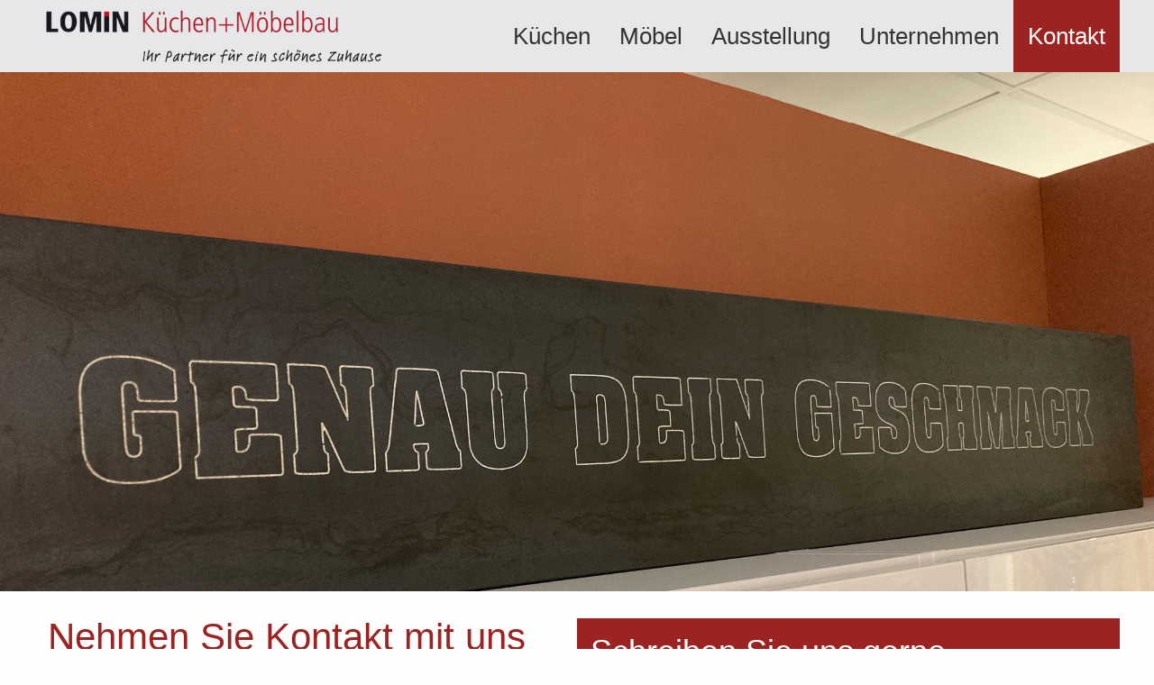

--- FILE ---
content_type: text/html
request_url: https://lomin.eu/kontakt?PHPSESSID=9a984b10a7a236501cbd0e25158dc3f7
body_size: 3596
content:
<!doctype html>
<html class="no-js" lang="de" dir="ltr">
	
<head>
    <meta http-equiv="x-ua-compatible" content="ie=edge">
    <meta name="viewport" content="width=device-width, initial-scale=1.0">
        <title>LOMIN K�chen + M�belbau</title>
    <link rel="stylesheet" href="/css/foundation.min.css?r=19" />
    <link rel="stylesheet" href="/css/hcms_foundation_topmenu.css?r=19" />
    <link rel="stylesheet" href="/css/hcms_foundation.css?r=19" />
    <link rel="stylesheet" href="https://js.h-cms.de/css/fontawesome-all.css" />
            	<link rel="stylesheet" href="https://js.h-cms.de/slick/slick.css?r=19" />
    	<link rel="stylesheet" href="https://js.h-cms.de/slick/slick-theme.css"?r=19" />
        <link rel="stylesheet" href="/format.css?r=19" /> 
     
    	<link REL="stylesheet" TYPE="text/css" HREF="https://js.h-cms.de/magnific-popup/magnificPopup-v1.1.0">
   	   
   <script src="/js/vendor/jquery.js"></script>
        
</head>		

	<body>



<div class="grid-container">
            <div class="grid-x grid-margin-x">
                <div class="cell">

</div></div></div>	


<div id="topSide"></div>
<div class="grid-container full headerContainerFull xxlargePaddingGridContainer">    
    <div class="grid-x ">
    	<div class="cell large-4 medium-4 small-12  small-cell-padding-x">
    		<a href="https://lomin.eu/home?PHPSESSID=278531f1d1ccf07f2592a0d9259af758"><img src="/images/lomin-logo.png"></a>
    	</div>
    	<div class="cell large-8 medium-8 small-12">
    		<nav id="mainNavResponsive" class="title-bar" data-responsive-toggle="top-bar-menu">  
			  <div class="" data-toggle>
			    <button class="menu-icon" type="button"></button> Men&uuml
			  </div>
			</nav>
			<nav class="top-bar" id="top-bar-menu">
			 <ul class="vertical medium-horizontal menu menu-items" data-responsive-menu="accordion medium-dropdown"><li id="K�chen"><a href="https://lomin.eu/kuechen?PHPSESSID=278531f1d1ccf07f2592a0d9259af758" class="mainmenu ">K�chen</a></li><li id="M�bel"><a href="https://lomin.eu/moebel?PHPSESSID=278531f1d1ccf07f2592a0d9259af758" class="mainmenu ">M�bel</a></li><li id="Ausstellung"><a href="https://lomin.eu/ausstellung?PHPSESSID=278531f1d1ccf07f2592a0d9259af758" class="mainmenu ">Ausstellung</a></li><li id="Unternehmen"><a href="https://lomin.eu/unternehmen?PHPSESSID=278531f1d1ccf07f2592a0d9259af758" class="mainmenu ">Unternehmen</a></li><li id="Kontakt"><a href="https://lomin.eu/kontakt?PHPSESSID=278531f1d1ccf07f2592a0d9259af758" class="mainmenu active">Kontakt</a></li></ul></nav>    	</div>
    </div>		
</div>
<div class="grid-container full">
    <div class="grid-x">
    	<div class="cell headerImages">
    		<div style="max-height: 800px; overflow:hidden;">
<div class="orbit" role="region" data-orbit data-options="animInFromLeft:fade-in; animInFromRight:fade-in; animOutToLeft:fade-out; animOutToRight:fade-out;">	
<div class="orbit-wrapper"><ul class="orbit-container">

				<li class="orbit-slide">
                    <figure class="orbit-figure">
                        <img src="https://lomin.eu/gallery/g7/large/F99315B9-7CA5-4FAB-96EC-D68E7E58D473.jpeg" /></figure>
				      
				      
				    </li>
				
      </ul>
    </div>	
	</div>    	</div>
    </div>
</div><div class="grid-container full maincontentdiv xxlargePaddingGridContainer">
      <div class="grid-x grid-padding-x">
<!--		<div class="cell">
-->
			<div class="cell large-6 medium-6 small-12"><h1>Nehmen Sie Kontakt mit uns auf!</h1>
LOMIN K�chen + M�belbau<br />
Merianstra�e 10<br />
48488 Emsb�ren<br />
<br />
<a href="tel:+495903703723"><span class="fa fa-phone-square">&zwnj;</span>&nbsp;05903 / 70 37 23</a><br />
<a href="mailto:info@lomin.eu"><span class="fa fa-envelope">&zwnj;</span>&nbsp;info@lomin.eu</a>

<h2><br />
<br />
Unsere �ffnungszeiten</h2>

<table border="1" cellpadding="1" cellspacing="1" style="max-width:500px;">
	<tbody>
		<tr>
			<td>Montag bis Freitag</td>
			<td>14:00 - 18:00 Uhr</td>
		</tr>
		<tr>
			<td>Samstag</td>
			<td>10:00 - 12:00 Uhr</td>
		</tr>
		<tr>
			<td>Sonntag</td>
			<td>geschlossen</td>
		</tr>
	</tbody>
</table>
und nach telefonischer Vereinbarung</div>
<div class="cell large-6 medium-6 small-12 contentWithRedBG kontaktCell"><h2>Schreiben Sie uns gerne</h2>
<style>
.acmsform, .acmsformarea {
    padding-bottom: 0px !important;
    margin-bottom: 0px !important;
}

.hcmsMailFormInfoTextError {
    background: red;
    color: #FFFFFF;
    padding: 10px;
    margin: 10px;
}

@media screen and (max-width: 39.9375em) {
    .acmsPricyPolicy td {
        display: inline !important;
    }
    
    .acmsCheckBox {
        padding: 0px;
        margin : 0px;
    }
}
</style>
<div id="hcmsMailFormContainer">

  <form action="index.php?PHPSESSID=278531f1d1ccf07f2592a0d9259af758" method="post">
    <TABLE WIDTH="100%" class="noBorderNoColor"">
      

      <TR> 
        <TD> 
          <input type="text" class="acmsform" name="prename" value="">
          <span class="mailformText"> Name, Vorname</span>
        </TD>
      </TR>

      <TR>
        <TD> 
          <input type="text" class="acmsform" name="eMail" value="">
		  <span class="mailformText"> E-Mail-Adresse</span>
        </TD>
      </TR>

      <TR>
        <TD> 
          <input type="text" class="acmsform" name="telefon" value="" size="30">
          <span class="mailformText"> Telefonnummer</span>
        </TD>
      </TR>

      
      <TR> 
        <TD> 
          <TEXTAREA name="text" class="acmsformarea" cols="30" rows="5"></TEXTAREA>
          <span class="mailformText"> Ihre Anfrage</span>
        </TD>
      </TR>
        <TR>
        <TD>
          <br>
          <table>
          	<tr class="acmsPricyPolicy">
          		<td valign="top" style="width: 20px; padding-top: 5px;">
          			<input type="checkbox" class="acmsCheckBox" name="privacyPolicy"  >
          		</td>
          		<td>
          			<span class="mailformText ">Ich habe die <a href='https://lomin.eu/datenschutz_blank.php' target='blank'>Datenschutzerkl�rung</a> zur Kenntnis genommen. Ich stimme zu, dass meine Angaben und Daten zur Beantwortung meiner Anfrage elektronisch erhoben und gespeichert werden.<br>
Hinweis: Sie k�nnen Ihre Einwilligung jederzeit f�r die Zukunft per E-Mail an info@lomin.eu widerrufen.</span>
          		</td>
         	</tr>
            <TR> 
                <TD class="text-right" colspan="2">
                    <input type="submit" class="submitButton button expanded" name="sent" value="abschicken >">
                </TD>
            </TR>
          </table>
          <br>		
        </TD>
      </TR>  
    </TABLE>
    
  <input type="hidden" value="" name="execute">
  <input type="hidden" value="info@lomin.eu" name="emailto">
  </form></div>
<script>
$(document).ready(function() {	
	if($('.hcmsMailFormInfoText').length>0) {
		$(window).scrollTop($('#hcmsMailFormContainer').offset().top-150);
		setTimeout(function() {
			$(window).scrollTop($('#hcmsMailFormContainer').offset().top-150);
		},50);
	}
});
</script></div>			<br>
		</div>
 	</div>
<!--</div>
 --><div class="grid-container footerdiv full xxlargePaddingGridContainer">
    <div class="grid-x grid-padding-x">
		



<div class="cell small-12 medium-4 large-4 footerBorderRight"><h3>Adresse</h3>
LOMIN K�chen + M�belbau<br />
Merianstra�e 10<br />
48488 Emsb�ren<hr class="footerHrBottom"></div>
  <div class="cell small-12 medium-4 large-4 footerBorderRight textCenterMediumUp"><h3>Kontakt</h3>
<a href="tel:+495903703723"><span class="fa fa-phone-square">&zwnj;</span>&nbsp;05903 / 70 37 23</a><br />
<a href="mailto:info@lomin.eu"><span class="fa fa-envelope">&zwnj;</span>&nbsp;info@lomin.eu</a><hr class="footerHrBottom"></div>
  <div class="cell small-12 medium-4 large-4 textRightMediumUp"><h3>Weitere Informationen</h3>
<a href="https://lomin.eu/kuechen?PHPSESSID=278531f1d1ccf07f2592a0d9259af758">K�chen</a><br />
<a href="https://lomin.eu/moebel?PHPSESSID=278531f1d1ccf07f2592a0d9259af758">M�bel</a><br />
<a href="https://lomin.eu/ausstellung?PHPSESSID=278531f1d1ccf07f2592a0d9259af758">Ausstellung</a><br />
<a href="https://lomin.eu/unternehmen?PHPSESSID=278531f1d1ccf07f2592a0d9259af758">Unternehmen</a><br />
<a href="https://lomin.eu/kontakt?PHPSESSID=278531f1d1ccf07f2592a0d9259af758">Kontakt</a></div>		
	</div>
</div>
<div class="grid-container footerImprint full xxlargePaddingGridContainer">
    <div class="grid-x grid-padding-x ">
	<div class="cell large-9 medium-8 small-12">
		&#169; 2026 LOMIN K�chen + M�belbau
	</div>
    <div class="cell large-3 medium-4 small-12 text-right">
    	<a href='https://lomin.eu/impressum?PHPSESSID=278531f1d1ccf07f2592a0d9259af758'>Impressum</a>&nbsp;&nbsp;|&nbsp;&nbsp;<a href='https://lomin.eu/datenschutz?PHPSESSID=278531f1d1ccf07f2592a0d9259af758'>Datenschutz</a>    </div>
    </div>
</div>
<a class="hide" href="#topSide" id="scrollToTopButton" title="Go to top">&and;</a>




<script src="/js/vendor/what-input.js"></script>
<script src="/js/vendor/foundation.js"></script>
<script src="/js/app.js"></script>
 
	<script src="https://js.h-cms.de/magnific-popup/jquery.touchSwipe.min.js"></script>
	<script src="https://js.h-cms.de/magnific-popup/magnificPopup-v1.1.0.min.js"></script>
 
	<script type="text/javascript" src="https://js.h-cms.de/slick/slick.min.js?r=1"></script>
	
<script>

    
	
    $(document).ready(function() {
    	$('table').addClass('stack');
    	$('.adminTable').removeClass('stack');
    	$('.adminTable table').removeClass('stack');
    	$('.hcmsUnstackTable').removeClass('stack');

//     	alert(Foundation.MediaQuery.current);

    	
    	if(Foundation.MediaQuery.current== 'small') {
    		$('.hcmsSlick').slick({
        		slidesToShow: 1,
        		slidesToScroll: 1,
        		autoplay: true,
        		autoplaySpeed: 3000,
        	});
    	} else {
        	$('.hcmsSlick').slick({
        		slidesToShow: 3,
        		slidesToScroll: 1,
        		autoplay: true,
        		autoplaySpeed: 2000,
        	});
    	}

        	
    });

	// When the user scrolls down 20px from the top of the document, show the button
	window.onscroll = function() {scrollFunction()};

	
	function scrollFunction() {
	    if (document.body.scrollTop > 20 || document.documentElement.scrollTop > 20) {
	        document.getElementById("scrollToTopButton").style.display = "block";
	       // $("#fixedHeader").addClass("hcmssticky");
	    } else {
	        document.getElementById("scrollToTopButton").style.display = "none";
	       // $("#fixedHeader").removeClass("hcmssticky");
	    }
	}

	 if ( $( 'img').length > 0 ) {
    	 //Loop through each image found and retrieve the width and height.
    	 //Then remove the width and height from the inline css.
    	 //Finally write the width and height as attributes to the html img tag.
		$('img.imagelightbox').each(
			function(){

				var getimgscr = $(this).attr("src");
				getimgscr = getimgscr.replace('.jpg', '_hq.jpg');
				getimgscr = getimgscr.replace('.gif', '_hq.gif');
        		$(this).wrap($('<a>',{
            		href: '' + getimgscr
				}).addClass( "image-popup-no-margins" ));

				
		});
    	 //The figure wraps our images and if a height is set, it will not wrap
    	 //around the text, only the image. This is basically height:auto.
    	   $('figure').each(
    	   function(){
    	   var removeFigureHeight = $(this).css( "height", "");
    	   });
    	  }
    	 
    	
//		}, 500);
 

	$('.image-popup-vertical-fit').magnificPopup({
		type: 'image',
		closeOnContentClick: true,
		mainClass: 'mfp-img-mobile',
		image: {
			verticalFit: true
		}
		
	});

	$('.image-popup-fit-width').magnificPopup({
		type: 'image',
		closeOnContentClick: true,
		image: {
			verticalFit: false
		}
	});
	
	$('.image-popup-no-margins').magnificPopup({
		type: 'image',
		closeOnContentClick: true,
		closeBtnInside: false,
		fixedContentPos: true,
		mainClass: 'mfp-no-margins mfp-with-zoom', // class to remove default margin from left and right side
		image: {
			verticalFit: true
		},
		zoom: {
			enabled: true,
			duration: 300 // don't foget to change the duration also in CSS
		}
	});

	$('.zoom-gallery').magnificPopup({
		delegate: 'a',
		type: 'image',
		closeOnContentClick: false,
		closeBtnInside: false,
		tLoading: 'Bild wird geladen...',
		mainClass: 'mfp-with-zoom mfp-img-mobile',
		image: {
			verticalFit: true,
			
		},
		gallery: {
			enabled: true,
			tCounter: '',
			navigateByImgClick: true
		},
		zoom: {
			enabled: true,
			duration: 300, // don't foget to change the duration also in CSS
			opener: function(element) {
				return element.find('img');
			}
		}
		
	});

	
    </script>



</body>	
</html>

--- FILE ---
content_type: text/css
request_url: https://lomin.eu/css/hcms_foundation_topmenu.css?r=19
body_size: 233
content:
.top-bar, .title-bar {
	background: #E7E7E9 !important;	
	
}

.top-bar {
	padding: 0;	
}

.title-bar button.menu-icon {
	background: transparent !important;
	outline: none;
	border: none !important;
}

	
	.top-bar ul li > a {
		background: #E7E7E9 !important;
		color: #333333 !important; 
		font-size: 18px;
		text-decoration: none !important;
		/*text-transform: uppercase !important*/;
		min-width: 100px;
		text-align: center;
		
	}
		
	.top-bar ul li > a:hover {
        background: #9B2423 !important;
        color: #FFFFFF !important;
        text-decoration: none !important;
		/*text-transform: uppercase !important*/; 
    }
	
	.top-bar ul li > a.active {
        background: #9B2423 !important;
        color: #FFFFFF !important;
        text-decoration: none !important;
		/*text-transform: uppercase !important*/; 
    }
    
    
@media screen and (max-width: 39.9375em) {
	.top-bar ul, .top-bar ul li {
		border: none;
		width: 100%;
	}	
	
	.title-bar {
		background: #9B2423 !important;
	}
	
	
}

/* Medium and up */
@media screen and (min-width: 40em) {
	.top-bar {
		float: right;
	}
	
	ul.vertical.menu-items, nav.top-bar, .top-bar ul li > a {
		line-height: 100% !important;
		height: 100% !important;
	}
	
	.top-bar ul li > a.mainmenu {
		display: flex;
		justify-content: center; /* align horizontal */
		align-items: center;
	}
	
} 

/* Large and up */
@media screen and (min-width: 64em) {
	
}

/* XLarge and up */
@media screen and (min-width: 75em) {
		
	.top-bar ul li > a {
		font-size: 26px;
	}
}

/* XXLarge and up */
@media screen and (min-width: 90em) {
		
	.top-bar ul li > a {
		font-size: 32px;
	}
}



--- FILE ---
content_type: text/css
request_url: https://lomin.eu/css/hcms_foundation.css?r=19
body_size: 1437
content:
body {
  color: #333333 !important;
	font-size: 1.4rem;
}

/* Default header styles */
h1, h2, h3, h4, h5, h6 {
  color: #9B2423 !important;
  line-height: 1.0 !important;
  }
  h1 small, h2 small, h3 small, h4 small, h5 small, h6 small {
    color: #333333 !important;
    }

h1 {
  	font-size: 2.625rem !important;
  	padding-bottom:15px; }

h2 {
  	font-size: 2.225rem !important; }

h3 {
  	font-size: 1.9rem !important; }

h4 {
  	font-size: 1.1rem !important; }

h5 {
  	font-size: 0.925rem !important; }

h6 {
  	font-size: 0.825rem !important; }
  
button, .button {
  	background-color: #9B2423 !important;
  	border: 1px solid #9B2423 !important;
  	color: #FFFFFF !important;
}
button:hover, button:focus, .button:hover, .button:focus {
	background-color: #E7E7E9 !important;
	border: 1px solid #9B2423 !important;
	color: #333333 !important; 
	}
	
.row {
	/* max-width: 77.5em !important; */ 	
}

a.clearing-close {
	font-size: 60px;
	color: #FFFFFF !important;;
	text-decoration: none;
}


.maincontentdiv {
	padding: 30px;
}

table tbody {
	border: none;
}

a {
	text-decoration: none;
	color: #333333 !important;
}

a:hover {
	text-decoration: underline;
}


table.noBorderNoColor, table.noBorderNoColor td, table.noBorderNoColor tr {
	background: transparent !important; 
}


.footerdiv {
	background: #FFFFFF;
	padding: 10px;
}


.footerImprint {
	background: #E7E7E9 !important;
	color: #333333 !important;
	padding: 5px;
}

.footerImprint a {
	color: #333333 !important;
	font-weight: bold;
}

#orbitBGImages > div {
	background-color: rgba(255,255,255,0.9) !important;
}

.orbit-controls button, .orbit-controls button:focus {
	background: transparent !important;
}


.orbit-controls {
	display: none;
}


a.galleryThumb  {
	text-decoration: none !important;
}

a.galleryThumb img {
	width: 100%;
	object-fit: cover;
}

.galleryNext, .galleryPrevious  {
	height: 60%;
}

.reveal-overlay, #galleryModal  {
	height: 100vh !important;
	overflow: hidden;
}

#galleryModal .card {
	height: 100vh !important;
	vertical-align: middle !important;
}

#galleryModal .card img { 
	top: 0;
    bottom: 0;
    left: 0;
    right: 0;
    margin: auto;
	max-height: 90vh !important;
	object-fit: scale-down;
}

.kundenlogos-ref div.cell {
    display: flex;
    align-items: center;
    justify-content: center;
    padding: 20px !important;
}

.hcmsErrorForm {
	background: repeating-linear-gradient(
	  45deg,
	  #ff0000,
	  #ff0000 10px,
	  #555555 10px,
	  #555555 20px
	);
	
}

/* content */

.headerImages img {
	width: 100%;
	object-fit: cover;
}

.headerContainerFull {
	background: #E7E7E9;
	
}

.contentWithGreyBG {
	margin-top: 20px;
	margin-bottom: 20px;
	padding-top: 20px;
	padding-bottom: 20px;
	background: #E7E7E9;
}

.maincontentdiv .button {
	margin-top: 10px;
} 

.contentWithRedBG * {
	color: #FFFFFF !important;
}

.contentWithRedBG input, .contentWithRedBG textarea {
	color: #333333 !important;
	font-size: 1.4rem !important;	
}

.contentWithRedBG {
	padding: 20px;
	background: #9B2423;
}

.contentWithRedBG ul {
  list-style: none;
  padding: 0;
}
.contentWithRedBG li {
  padding-left: 1.0em;
}
.contentWithRedBG li:before {
  content: "\f00c"; /* FontAwesome Unicode */
  font-family: "Font Awesome 5 Free";
  font-weight: 600;
  display: inline-block;
  margin-left: -1.5em; /* same as padding-left set on li */
  margin-right: 0.1em; /* same as padding-left set on li */
  width: 1.3em; /* same as padding-left set on li */
}

table.noBorderNoColor, table.noBorderNoColor tbody {
	background: none !important;
}

.kontaktCell .button {
	background: #FFFFFF !important;
	color: #9B2423 !important;
}

.kontaktCell .button:hover {
	background: #E7E7E9 !important;
	color: #333333 !important;
}

.marginTopNoImage {
	margin-top: 25px;
}

.slickImg {
	object-fit: cover !important;
	width:100%;
	height:100%;
	transform: translateZ(0) scale(1.1);
}

.contentPartner table {
	width: 100% !important;
	table-layout: fixed;
}


.contentPartner table td {
	text-align: center;
}


/* Small only */
@media screen and (max-width: 39.9375em) {

	.maincontentdiv {
		padding: 0 !important;
		margin: 0 !important;
	}

	.maincontentdiv .cell, .footerdiv .cell, .footerImprint .cell  {
		padding: 20px !important;
	}	
	
	.contentWithGreyBG {
		margin: 0 !important;
	}
	
	.slick-prev {
		margin-left: 10px;
		z-index: 999;
	}
	
	.slick-next {
		margin-right: 10px;
		z-index: 999;
	}
	
	.maincontentdiv table {
		max-width: 100% !important;
	}
	
	.orbit-container  {
		height: 30vh !important;
		overflow: hidden;
	}
	
	.orbit-container img {
		width: 100%;
		height: 30vh !important;
		object-fit: cover;
		object-position: 0 0;
	}
	
}

/* Medium and up */
@media screen and (min-width: 40em) {
	.companyLogo {
		position:relative;
	}
	
	.companyLogo img {
		position:absolute;
		top: 0;
		z-index: 999;
	}
	
	.xxlargePaddingGridContainer {
		padding-right: 1vw !important;
		padding-left: 1vw !important;
	}
	
	.footerBorderRight {
		border-right: 5px solid #9B2423;
	}
	
	.footerHrBottom {
		display: none;
	}
	
	.textCenterMediumUp {
		text-align: center;
	}
	
	.textRightMediumUp {
		text-align: right;
	}
		
	.slick-slide a .slickImg {
		border-left: 25px solid #FFFFFF;
	}
} 

/* Medium only */
@media screen and (min-width: 40em) and (max-width: 63.9375em) {
	.imgObjectFit, .galleryThumb img {
		object-fit: cover;
		width: 240px;
	   	height: 200px;
	}
	
	.orbit-container img {
		width: 100%;
		height: 50vh !important;
		object-fit: cover;
		object-position: 0 0;
	}
	
}

/* Large and up */
@media screen and (min-width: 64em) {
	.imgObjectFit, .galleryThumb img {
		width:100%;
		height:310px;
  		object-fit:cover;
  		text-align:center;
	}
	
	.orbit-container img {
		width: 100%;
		height: 80vh !important;
		object-fit: cover;
		object-position: 0 0;
	}
	
	
}

/* Small only */
@media screen and (max-width: 39.9375em) {
	.small-cell-padding-x {
		padding-left: 10px;
		padding-right: 10px;
	}
	
	.footerHrBottom {
		border-top: 2px solid #9B2423;
		border-bottom: 2px solid #9B2423;
	}
}

/* XLarge and up */
@media screen and (min-width: 75em) {
		
	.xxlargePaddingGridContainer {
		padding-right: 3vw !important;
		padding-left: 3vw !important;
	}
	
	/* .orbit-container img {
		width: 100%;
		height: 100vh !important;
		object-fit: cover;
		object-position: 0 0;
	} */
	
}

/* XXLarge and up */
@media screen and (min-width: 90em) {
		
	.xxlargePaddingGridContainer {
		padding-right: 10vw !important;
		padding-left: 10vw !important;
	}
}


